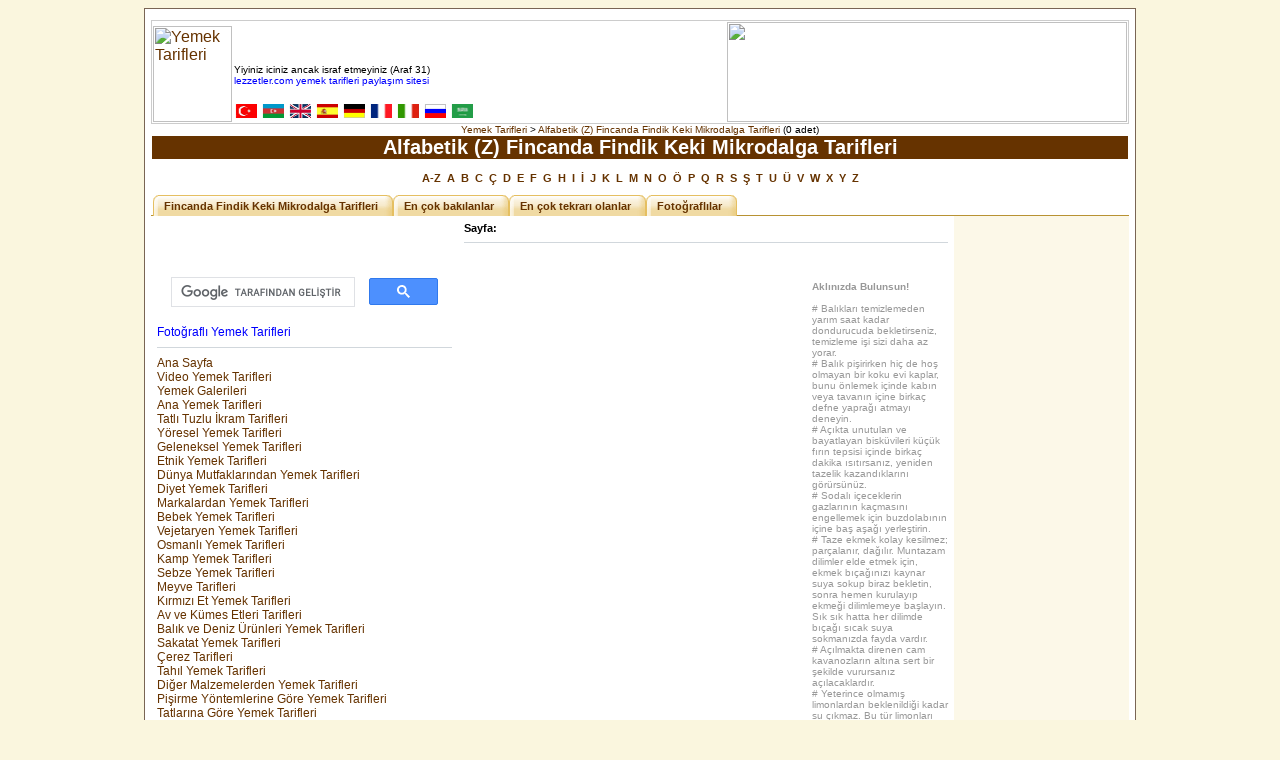

--- FILE ---
content_type: text/html; charset=UTF-8
request_url: https://benzer.lezzetler.com/fincanda-findik-keki-mikrodalga-tarifleri1z
body_size: 5876
content:
<div style="display:none;"><a href="https://www.vnisource.com/" title="sakarya escort">sakarya escort</a> <a href="https://www.vnisource.com/bayan/akyazi-escort/" title="akyazı escort">akyazı escort</a> <a href="https://www.vnisource.com/bayan/arifiye-escort/" title="arifiye escort">arifiye escort</a> <a href="https://www.vnisource.com/bayan/erenler-escort/" title="erenler escort">erenler escort</a> <a href="https://www.vnisource.com/bayan/eve-gelen-escort/" title="eve gelen escort">eve gelen escort</a> <a href="https://www.vnisource.com/bayan/ferizli-escort/" title="ferizli escort">ferizli escort</a> <a href="https://www.vnisource.com/bayan/geyve-escort/" title="geyve escort">geyve escort</a> <a href="https://www.vnisource.com/bayan/hendek-escort/" title="hendek escort">hendek escort</a> <a href="https://www.vnisource.com/bayan/karapurcek-escort/" title="karapürçek escort">karapürçek escort</a> <a href="https://www.vnisource.com/bayan/karasu-escort/" title="karasu escort">karasu escort</a> <a href="https://www.vnisource.com/bayan/kaynarca-escort/" title="kaynarca escort">kaynarca escort</a> <a href="https://www.vnisource.com/bayan/kocaali-escort/" title="kocaali escort">kocaali escort</a> <a href="https://www.vnisource.com/bayan/otele-gelen-escort/" title="otele gelen escort">otele gelen escort</a> <a href="https://www.vnisource.com/bayan/pamukova-escort/" title="pamukova escort">pamukova escort</a> <a href="https://www.vnisource.com/bayan/sapanca-escort/" title="sapanca escort">sapanca escort</a> <a href="https://www.vnisource.com/bayan/serdivan-escort/" title="serdivan escort">serdivan escort</a> <a href="https://www.vnisource.com/bayan/sogutlu-escort/" title="sogütlü escort">sogütlü escort</a> <a href="https://www.vnisource.com/bayan/tarakli-escort/" title="taraklı escort">taraklı escort</a></div> 
<div style="display:none;"><a href="https://www.sakaryadahaber.com/" title="sakarya escort">sakarya escort</a> <a href="https://www.sakaryadahaber.com/bolge/akyazi-escort/" title="akyazı escort">akyazı escort</a> <a href="https://www.sakaryadahaber.com/bolge/arifiye-escort/" title="arifiye escort">arifiye escort</a> <a href="https://www.sakaryadahaber.com/bolge/erenler-escort/" title="erenler escort">erenler escort</a> <a href="https://www.sakaryadahaber.com/bolge/eve-gelen-escort/" title="eve gelen escort">eve gelen escort</a> <a href="https://www.sakaryadahaber.com/bolge/ferizli-escort/" title="ferizli escort">ferizli escort</a> <a href="https://www.sakaryadahaber.com/bolge/geyve-escort/" title="geyve escort">geyve escort</a> <a href="https://www.sakaryadahaber.com/bolge/hendek-escort/" title="hendek escort">hendek escort</a> <a href="https://www.sakaryadahaber.com/bolge/karapurcek-escort/" title="karapürçek escort">karapürçek escort</a> <a href="https://www.sakaryadahaber.com/bolge/karasu-escort/" title="karasu escort">karasu escort</a> <a href="https://www.sakaryadahaber.com/bolge/kaynarca-escort/" title="kaynarca escort">kaynarca escort</a> <a href="https://www.sakaryadahaber.com/bolge/kocaali-escort/" title="kocaali escort">kocaali escort</a> <a href="https://www.sakaryadahaber.com/bolge/otele-gelen-escort/" title="otele gelen escort">otele gelen escort</a> <a href="https://www.sakaryadahaber.com/bolge/pamukova-escort/" title="pamukova escort">pamukova escort</a> <a href="https://www.sakaryadahaber.com/bolge/sapanca-escort/" title="sapanca escort">sapanca escort</a> <a href="https://www.sakaryadahaber.com/bolge/sogutlu-escort/" title="sogütlü escort">sogütlü escort</a> <a href="https://www.sakaryadahaber.com/bolge/tarakli-escort/" title="taraklı escort">taraklı escort</a></div> 
<div style="display:none;"><a href="https://www.tuxracer.com/" title="sakarya escort">sakarya escort</a> <a href="https://www.sakaryadaenucuz.com/" title="sakarya escort">sakarya escort</a> <a href="https://www.sakaryapiyasa.com/" title="sakarya escort">sakarya escort</a> <a href="https://www.sakaryakarpleks.com/" title="sakarya escort">sakarya escort</a> <a href="https://www.sakaryasuluk.com/" title="sakarya escort">sakarya escort</a> <a href="https://www.lianpars.com/" title="sakarya escort">sakarya escort</a> <a href="https://www.desakaryamekar.com/" title="sakarya escort">sakarya escort</a> <a href="https://www.sinermedia.com/" title="sakarya escort">sakarya escort</a> <a href="https://www.sapancamedya.com/" title="sapanca escort">sapanca escort</a> <a href="https://convocation.dtu.ac.in/" title="sapanca escort">sapanca escort</a> <a href="https://www.wmroot.com/" title="webmaster forum">webmaster forum</a> <a href="https://www.wmroot.com.tr/" title="webmaster forum">webmaster forum</a></div>
<html>
<head>
<meta name=viewport content="width=device-width, initial-scale=1">
<meta http-equiv="content-type" content="text/html; charset=UTF-8">
<meta property="fb:app_id" content="121733718328271"/>
<meta name="google-site-verification" content="ENgTORJ4FNLvKYh2sDbrA5_0HEmWgWVaai5DTemQNAw" />
<title>Alfabetik (Z) Fincanda Findik Keki Mikrodalga Tarifleri - lezzetler.com</title>
<!-- bUsG3sdxj71HQwNN3QSnROs_et0 -->

<link rel="SHORTCUT ICON" href="https://lezzetler.com/js/lezizeicon.gif">
<link rel="stylesheet" href="https://lezzetler.com/js/ana.css" type="text/css">
<link rel="stylesheet" href="https://lezzetler.com/js/flexslider.css" type="text/css" media="screen" />
<script>window.yaContextCb=window.yaContextCb||[]</script>
<script src="https://yandex.ru/ads/system/context.js" async></script>
</head>
<body>

<script src="https://ad.adhouse.pro/40.js"></script>


<div align="center"><table width="992" bgcolor="white" style = "border: 1px solid #796554; margin-top: 5px; margin-bottom: 5px;"><tr><td><div align='center'><table width="978" style="border-collapse: collapse; border: 1px solid #CCCCCC; margin-top: 8px;">
<tr><td width="79" valign="bottom" bgcolor="#FFFFFF"><a href="https://lezzetler.com"><img border="0" src="https://lezzetler.com/images/lezize.jpg" width="79" height="96" title="Yemek Tarifleri"></a></td>
<td width="499" valign="bottom" background="https://lezzetler.com/images/fligran/28/14.jpg">
<font face="Tahoma" color="#000000" size="1">Yiyiniz iciniz ancak israf etmeyiniz (Araf 31)</font><br>
<font face="Tahoma" color="#0000FF" size="1,5"> lezzetler.com yemek tarifleri paylaşım sitesi</font><br>
<font face="Tahoma" color="#FF0000" size="1,5"></font><br>
<a title="Yemek Tarifleri" href="https://tr.ml.md" target="_blank"><img src="https://ml.md/images/turkmini.gif" border="0" height="14" width="23"></a>
<a title="Yemek Tarifleri" href="https://az.ml.md" target="_blank"><img border="0" src="https://ml.md/images/azermini.gif" width="23" height="14"></a>
<a title="Cooking Recipes" href="https://en.ml.md" target="_blank"><img border="0" src="https://ml.md/images/ingilteremini.gif" width="23" height="14"></a>
<a title="Recetas de Cocina" href="https://es.ml.md" target="_blank"><img border="0" src="https://ml.md/images/ispanyamini.gif" width="23" height="14"></a>
<a title="Kochrezepte" href="https://de.ml.md" target="_blank"><img border="0" src="https://ml.md/images/almanyamini.gif" width="23" height="14"></a>
<a title="Les recettes de cuisines" href="https://fr.ml.md" target="_blank"><img border="0" src="https://ml.md/images/fransamini.gif" width="23" height="14"></a>
<a title="Ricette di Cucina" href="https://it.ml.md" target="_blank"><img border="0" src="https://ml.md/images/italyamini.gif" width="23" height="14"></a>
<a title="Рецепты" href="https://ru.ml.md" target="_blank"><img border="0" src="https://ml.md/images/rusyamini.gif" width="23" height="14"></a>
<a title="وصفات الأكل" href="https://ar.ml.md" target="_blank"><img border="0" src="https://ml.md/images/arapmini.gif" width="23" height="14"></a>
</td>
<td width="400" height="100" align="center"><a href='https://ml.md'><img border='0' src='https://lezzetler.com/images/ml.gif' width='400' height='100'></a></td>
</tr>
</table>
<div class="gensmall" typeof="v:Breadcrumb">
<a href="https://lezzetler.com" rel="v:url" property="v:title" >Yemek Tarifleri</a> >

<a href="" rel="v:url" property="v:title" >Alfabetik (Z) Fincanda Findik Keki Mikrodalga Tarifleri</a>
(0 adet)
</div>

<div align="center">
<table width="978" cellpadding="2" cellspacing="1">
<tr>
  <td align="center" style="padding:0; ">
  <h1>Alfabetik (Z) Fincanda Findik Keki Mikrodalga Tarifleri</h1>

<span class="genmed"><span class='topictitle'>
<a href='fincanda-findik-keki-mikrodalga-tarifleri1az'>A-Z</a>
<a href='fincanda-findik-keki-mikrodalga-tarifleri1a'>&nbsp;A</a>
<a href='fincanda-findik-keki-mikrodalga-tarifleri1b'>&nbsp;B</a>
<a href='fincanda-findik-keki-mikrodalga-tarifleri1c'>&nbsp;C</a>
<a href='fincanda-findik-keki-mikrodalga-tarifleri1cc'>&nbsp;Ç</a>
<a href='fincanda-findik-keki-mikrodalga-tarifleri1d'>&nbsp;D</a>
<a href='fincanda-findik-keki-mikrodalga-tarifleri1e'>&nbsp;E</a>
<a href='fincanda-findik-keki-mikrodalga-tarifleri1f'>&nbsp;F</a>
<a href='fincanda-findik-keki-mikrodalga-tarifleri1g'>&nbsp;G</a>
<a href='fincanda-findik-keki-mikrodalga-tarifleri1h'>&nbsp;H</a>
<a href='fincanda-findik-keki-mikrodalga-tarifleri1ii'>&nbsp;I</a>
<a href='fincanda-findik-keki-mikrodalga-tarifleri1i'>&nbsp;İ</a>
<a href='fincanda-findik-keki-mikrodalga-tarifleri1j'>&nbsp;J</a>
<a href='fincanda-findik-keki-mikrodalga-tarifleri1k'>&nbsp;K</a>
<a href='fincanda-findik-keki-mikrodalga-tarifleri1l'>&nbsp;L</a>
<a href='fincanda-findik-keki-mikrodalga-tarifleri1m'>&nbsp;M</a>
<a href='fincanda-findik-keki-mikrodalga-tarifleri1n'>&nbsp;N</a>
<a href='fincanda-findik-keki-mikrodalga-tarifleri1o'>&nbsp;O</a>
<a href='fincanda-findik-keki-mikrodalga-tarifleri1oo'>&nbsp;Ö</a>
<a href='fincanda-findik-keki-mikrodalga-tarifleri1p'>&nbsp;P</a>
<a href='fincanda-findik-keki-mikrodalga-tarifleri1q'>&nbsp;Q</a>
<a href='fincanda-findik-keki-mikrodalga-tarifleri1r'>&nbsp;R</a>
<a href='fincanda-findik-keki-mikrodalga-tarifleri1s'>&nbsp;S</a>
<a href='fincanda-findik-keki-mikrodalga-tarifleri1ss'>&nbsp;Ş</a>
<a href='fincanda-findik-keki-mikrodalga-tarifleri1t'>&nbsp;T</a>
<a href='fincanda-findik-keki-mikrodalga-tarifleri1u'>&nbsp;U</a>
<a href='fincanda-findik-keki-mikrodalga-tarifleri1uu'>&nbsp;Ü</a>
<a href='fincanda-findik-keki-mikrodalga-tarifleri1v'>&nbsp;V</a>
<a href='fincanda-findik-keki-mikrodalga-tarifleri1w'>&nbsp;W</a>
<a href='fincanda-findik-keki-mikrodalga-tarifleri1x'>&nbsp;X</a>
<a href='fincanda-findik-keki-mikrodalga-tarifleri1y'>&nbsp;Y</a>
<a href='fincanda-findik-keki-mikrodalga-tarifleri1z'>&nbsp;Z</a></span></span>
</td></tr>
</table>

<table width="978" style="border:0px solid; border-collapse: collapse" cellpadding="0">
<tr>
<td width="100%" colspan="4">
<div id="header">
<ul>
<!-- CSS Tabs -->

<li id=''><a href='/fincanda-findik-keki-mikrodalga-tarifleri'>Fincanda Findik Keki Mikrodalga Tarifleri</a></li>
<li id=''><a href='/fincanda-findik-keki-mikrodalga-tarifleri2'>En çok bakılanlar</a></li>
<li id=''><a href='/fincanda-findik-keki-mikrodalga-tarifleri3'>En çok tekrarı olanlar</a></li>
<li id=''><a href='/fincanda-findik-keki-mikrodalga-tarifleri4'>Fotoğraflılar</a></li>
</ul>
</div>
</td>
</tr>

  <tr>
    <td background="https://lezzetler.com/images/zemin.jpg">&nbsp;</td>
    <td colspan="2" style="padding: 6"><span class="nav">Sayfa:  </span><hr></td>
    <td bgcolor='#FCF8E8'>&nbsp;</td>
  </tr>

<tr>
<td width='312' align='left' valign='top' style='padding:6' rowspan="2" background="https://lezzetler.com/images/zemin.jpg">


<script async src="https://cse.google.com/cse.js?cx=016567810804056478581:huit0n99n52"></script>
<div class="gcse-search"></div>
<!--
<a href='https://menu.lezzetler.com/menu' class='anamenu'><font color='#FF0000'>Günün Yemek Menüsü</font></a><br>
<a href='https://menu.lezzetler.com/ikram' class='anamenu'><font color='#FF0000'>Günün İkram Menüsü</font></a><br>
<hr>
-->
<a href='https://lezzetler.com/fotografli-yemek-tarifleri-1' class='anamenu'><font color='#0000FF'>Fotoğraflı Yemek Tarifleri</font></a><br>
<hr>
<a href='https://lezzetler.com/' class= 'anamenu'>Ana Sayfa</a><br>
<a href='https://video.lezzetler.com/' class= 'anamenu'>Video Yemek Tarifleri</a><br>
<a href='https://galeri.lezzetler.com/' class= 'anamenu'>Yemek Galerileri</a><br>
<a href='https://yemek.lezzetler.com/' class= 'anamenu'>Ana Yemek Tarifleri</a><br>
<a href='https://ikram.lezzetler.com/' class= 'anamenu'>Tatlı Tuzlu İkram Tarifleri</a><br>
<a href='https://yoresel.lezzetler.com/' class= 'anamenu'>Yöresel Yemek Tarifleri</a><br>
<a href='https://geleneksel.lezzetler.com/' class= 'anamenu'>Geleneksel Yemek Tarifleri</a><br>
<a href='https://etnik.lezzetler.com/' class= 'anamenu'>Etnik Yemek Tarifleri</a><br>
<a href='https://dunya.lezzetler.com/' class= 'anamenu'>Dünya Mutfaklarından Yemek Tarifleri</a><br>
<a href='https://diyet.lezzetler.com/' class= 'anamenu'>Diyet Yemek Tarifleri</a><br>
<a href='https://marka.lezzetler.com/' class= 'anamenu'>Markalardan Yemek Tarifleri</a><br>
<a href='https://bebek.lezzetler.com/' class= 'anamenu'>Bebek Yemek Tarifleri</a><br>
<a href='https://vejetaryen.lezzetler.com/' class= 'anamenu'>Vejetaryen Yemek Tarifleri</a><br>
<a href='https://osmanli.lezzetler.com/' class= 'anamenu'>Osmanlı Yemek Tarifleri</a><br>
<a href='https://lezzetler.com/kamp-yemek-tarifleri-vf154' class= 'anamenu'>Kamp Yemek Tarifleri</a><br>
<a href='https://lezzetler.com/sebzeler.html' class= 'anamenu'>Sebze Yemek Tarifleri</a><br>
<a href='https://lezzetler.com/meyveler.html' class= 'anamenu'>Meyve Tarifleri</a><br>
<a href='https://lezzetler.com/kirmizi-etler.html' class= 'anamenu'>Kırmızı Et Yemek Tarifleri</a><br>
<a href='https://lezzetler.com/av-kumes-etleri.html' class= 'anamenu'>Av ve Kümes Etleri Tarifleri</a><br>
<a href='https://lezzetler.com/balik-deniz-urunleri.html' class= 'anamenu'>Balık ve Deniz Ürünleri Yemek Tarifleri</a><br>
<a href='https://lezzetler.com/sakatatlar.html' class= 'anamenu'>Sakatat Yemek Tarifleri</a><br>
<a href='https://lezzetler.com/cerezler.html' class= 'anamenu'>Çerez Tarifleri</a><br>
<a href='https://lezzetler.com/tahillar.html' class= 'anamenu'>Tahıl Yemek Tarifleri</a><br>
<a href='https://lezzetler.com/diger-malzemeler.html' class= 'anamenu'>Diğer Malzemelerden Yemek Tarifleri</a><br>
<a href='https://lezzetler.com/pisirme-yontemleri.html' class= 'anamenu'>Pişirme Yöntemlerine Göre Yemek Tarifleri</a><br>
<a href='https://lezzetler.com/tatlar.html' class= 'anamenu'>Tatlarına Göre Yemek Tarifleri</a><br>
<a href='https://kolay.lezzetler.com' class= 'anamenu'>Kolay Yemek Tarifleri</a><br>
<a href='https://yeni.lezzetler.com/' class= 'anamenu'>En Yeni Yemek Tarifleri</a><br>
<a href='https://lezzetler.com/yemek.php' class= 'anamenu'>Malzemeye Göre Arama</a><br>
<a href='https://lezzetler.com/genel-konular.html' class= 'anamenu'>Genel Konular</a><br>
<a href='https://lezzetler.com/yemek-kitaplari.html' class= 'anamenu'>Mütevazı Lezzetler®</a><br>
<hr>
<a class="anamenu" href="https://lezzetler.com/login.php?sid=d556e7f34ca9820aa4c9f88789239f34" rel="nofollow">Üye Girişi</a><br>
<a class="anamenu" href="https://lezzetler.com/profile.php?mode=register&amp;sid=d556e7f34ca9820aa4c9f88789239f34" rel="nofollow">Üye Ol</a><br>
<hr>



</td>
<td width='350' align='left' valign='top' style="padding: 6">



<script async src="https://pagead2.googlesyndication.com/pagead/js/adsbygoogle.js?client=ca-pub-6856431983889926"
     crossorigin="anonymous"></script>
<ins class="adsbygoogle"
     style="display:inline-block;width:336px;height:280px"
     data-ad-client="ca-pub-6856431983889926"
     data-ad-slot="4263945245"></ins>
<script>
     (adsbygoogle = window.adsbygoogle || []).push();
</script>


</td>
<td width="144" valign="top" style="padding: 6">

<br>
<span class="postdetails"><b>Aklınızda Bulunsun!</b><br><br>
# Balıkları temizlemeden yarım saat kadar dondurucuda bekletirseniz, temizleme işi sizi daha az yorar.<br>
# Balık pişirirken hiç de hoş olmayan bir koku evi kaplar, bunu önlemek içinde kabın veya tavanın içine birkaç defne yaprağı atmayı deneyin.<br>
# Açıkta unutulan ve bayatlayan bisküvileri küçük fırın tepsisi içinde birkaç dakika ısıtırsanız, yeniden tazelik kazandıklarını görürsünüz.<br>
# Sodalı içeceklerin gazlarının kaçmasını engellemek için buzdolabının içine baş aşağı yerleştirin.<br>
# Taze ekmek kolay kesilmez; parçalanır, dağılır. Muntazam dilimler elde etmek için, ekmek bıçağınızı kaynar suya sokup biraz  bekletin, sonra hemen kurulayıp ekmeği dilimlemeye başlayın. Sık sık hatta her dilimde bıçağı sıcak suya sokmanızda fayda vardır.<br>
# Açılmakta direnen cam kavanozların altına sert bir şekilde vurursanız açılacaklardır.<br>
# Yeterince olmamış limonlardan beklenildiği kadar su çıkmaz. Bu tür limonları kesmeden önce, birkaç dakikalığına çok sıcak suya batırıp bekletin. Limonların daha fazla su verdiğini göreceksiniz.<br>
# Eğer naneyi doğrayarak kullanacaksanız üzerine biraz şeker serpin böylece nanenin kokusunu arttırmış olursunuz.<br>
# Pirinç, fasulye, mercimek, kuru bakla ve benzerlerini saklarken böcek oluşmasını önlemek için kavanoz ya da kutunun içine 2-3 diş sarımsak koyun.<br>
# Sucukları serin bir yere asmak yetmez. Zamanla üstlerini beyaz bir küf kaplar. Bunu önlemek için zaman zaman sucukların üstünü yarıya kestiğiniz bir limonla silin.<br>
# Çok yağlı taze süt, kaynatılırken çoğu kez dibi tutar. Tencerenin dibini temizlemek de güç olur. Bunun için sütü kaynama kabına koymadan önce, kabı temiz su ile çalkalayın. Kurutmadan içine sütü döküp kaynatın. Dibi tutmayacaktır.<br>
# Havucun rengini kaybetmemesi için kaynayan suyun içinden aldıktan sonra hemen soğuk suyun altına tutup birkaç dakika bu şekilde bekletin.<br>
# Tuz topaklanıyorsa tuzluğun içine birkaç adet pirinç koyun. Pirinç tuzun rutubetini alacak ve topaklaşmayı önleyecektir.<br>
# Ekmekler bayatladığı zaman robotta çekip galeta unu haline getirin. Dondurucuya atıp gerektiği zaman kullanın.<br>
# Kaşar peynirinin kurumasından şikayetçiyseniz ağzı kapalı bir kavanoz içinde muhafaza edin.<br>
# Kabuklarını soyduğunuz meyvelerin kararmalarını önlemek için limonla ovun.<br>
# Domatesler pörsümüş ise yarım saat boyunca tuzlu su dolu bir kabın içinde ve buzdolabında bekletirseniz çok daha güzel görünecektir.<br>
# Satın alınıp buzdolabında saklanan yeşil sebzeler bir süre sonra canlılıklarının yitirirler. Tekrar canlı hale getirmek için, yıkayıp 10-15 dakika kadar 2 litrelik suya katılmış 1 yemek kaşığı limon suyunda bekletin.<br>
# Evinizde mayonez yaparken zeytinyağı yerine susam yağı kullanın. Mayonezinizin daha uzun zaman bozulmadığını göreceksiniz.<br>
# Yeşil salatalık malzemelerinizi elinizle koparırsanız vitaminlerini öldürmezsiniz.<br>
# Karnabahar pişirirken eve yayılan kokudan kurtulmak için pişirme suyuna bir parça tuz veya iki kaşık sirke ilave edip, suyun üzerinde köpük oluşumunu bekledikten sonra, içine sebzeleri atmayı deneyin. Evi saran kötü kokudan eser kalmadığını göreceksiniz.</span>
</td>

<td width='172' valign='top' style='padding:6' bgcolor='#FCF8E8'>

<script async src="https://pagead2.googlesyndication.com/pagead/js/adsbygoogle.js"></script>
<ins class="adsbygoogle"
     style="display:inline-block;width:160px;height:600px"
     data-ad-client="ca-pub-6856431983889926"
     data-ad-slot="1010647448"></ins>
<script>
     (adsbygoogle = window.adsbygoogle || []).push();
</script>

<br>

<br>
<a title="Mütevazı Lezzetler Videolar® ana sayfa" href="https://ml.md/video" target="_blank"><img src="https://mutevazi.lezzetler.com/images/MLreklam.gif" border="0" height="600" width="160"></a>
</td>
</tr>

  <tr>
    <td colspan="2" style="padding: 6"><span class="nav">Sayfa:  </span></td>
  </tr>

</table>
</div>






<hr width="978">
<table width="978">
<tr><td width="97" valign="top"><a class="topictitle" href="https://lezzetler.com">lezzetler.com</a><br>
<a class="copyright" href="https://lezzetler.com/kurallar.php?c=site-hakkinda">Site Hakkında</a><br>
<a class="copyright" href="https://lezzetler.com/kurallar.php?c=kullanim-kurallari">Kullanım Kuralları</a><br>
<a class="copyright" href="https://lezzetler.com/kurallar.php?c=uyelik-kurallari">Üyelik Kuralları</a><br>
<a class="copyright" href="https://lezzetler.com/kurallar.php?c=gizlilik-bildirimi">Gizlilik Bildirimi</a><br>
<a class="copyright" href="https://lezzetler.com/kurallar.php?c=hediyeli-uyelik">Hediyeli Üyelik</a><br>
<a class="copyright" href="https://lezzetler.com/alan-adlarimiz-vt123676">Alan Adlarımız</a><br>
<a class="copyright" href="https://lezzetler.com/bolum">Bölümler</a></td>

<td width="20%" valign="top"><a class="topictitle" href="https://mutevazi.lezzetler.com">Yemek Kitapları</a><br>
<a class="copyright" href="https://mutevazi.lezzetler.com/yemek.htm">Mütevazı Lezzetler® Yemek Kitabı</a><br>
<a class="copyright" href="https://mutevazi.lezzetler.com/ikramlar.htm">Mütevazı Lezzetler® İkramlar</a><br>
<a class="copyright" href="https://mutevazi.lezzetler.com/kurabiyeler.htm">Mütevazı Lezzetler® Kurabiyeler</a><br>
<a class="copyright" href="https://mutevazi.lezzetler.com/corbalar.htm">Mütevazı Lezzetler® Çorbalar</a><br>
<a class="copyright" href="https://mutevazi.lezzetler.com/pilavlar.htm">Mütevazı Lezzetler® Pilavlar</a><br>
<a class="copyright" href="https://video.lezzetler.com">Mütevazı Lezzetler® Videoları</a><br>
<a class="copyright" href="https://foto.lezzetler.com">Mütevazı Lezzetler® Fotoğrafları</a><br></td>

<td width="20%" valign="top"><a class="topictitle" href="https://ml.md">Mütevazı Lezzetler®</a><br>
<a class="copyright" href="https://lezzetler.com/kurallar.php?c=sertifika">Mütevazı Lezzetler® Sertifikaları</a><br>
<a class="copyright" href="https://tr.ml.md">Mütevazı Lezzetler® Türkçe</a><br>
<a class="copyright" href="https://az.ml.md">Mütevazı Lezzetler® Azəricə</a><br>
<a class="copyright" href="https://en.ml.md">Mütevazi Lezzetler® English</a><br>
<a class="copyright" href="https://es.ml.md">Mütevazi Lezzetler® Español</a><br>
<a class="copyright" href="https://de.ml.md">Mütevazi Lezzetler® Deutsch</a><br>
<a class="copyright" href="https://fr.ml.md">Mütevazi Lezzetler® Français</a><br>
<a class="copyright" href="https://it.ml.md">Mütevazi Lezzetler® Italiane</a><br>
<a class="copyright" href="https://ru.ml.md">Скромные Вкусы® Русский</a><br>
<a class="copyright" href="https://ar.ml.md">لذيذ المتواضع ®عربية</a><br></td>

<td width="20%" valign="top"><a class="topictitle" href="https://video.lezzetler.com">Video Sunucuları</a><br>
<a class="copyright" href="https://video.lezzetler.com">video.lezzetler.com</a><br>
<a class="copyright" href="https://video.ml.md">video.ml.md</a><br>
<a class="copyright" href="https://youtube.com/BanuAtabay">Youtube</a><br>
<a class="copyright" href="https://www.dailymotion.com/BanuAtabay">Dailymotion</a><br>
<a class="copyright" href="https://www.facebook.com/lezzetler?sk=videos">Facebook</a><br>
<a class="copyright" href='https://izlesene.com/ml'>İzlesene</a><br>
<a class="copyright" href="https://video.mynet.com/banu_atabay">Mynet</a><br></td>
<td width="20%" valign="top"><a class="topictitle" href="https://lezzetler.com">Sosyal Medya</a><br><a class="copyright" href="https://apps.facebook.com/lezzetler">lezzetler.com facebook uygulaması</a><br>
<a class="copyright" href="https://facebook.com/lezzetlercom">lezzetler.com facebook sayfası</a><br><a class="copyright" href="https://twitter.com/lezzetlercom">lezzetler.com twitter sayfası</a><br>
<a class="copyright" href="https://facebook.com/lezzetler">Mütevazı Lezzetler® facebook sayfası</a><br>
<a class="copyright" href="https://twitter.com/lezzetler">Mutevazı Lezzetler® X sayfası</a><br></tr></table>
<br>
<a href="https://yoresel.lezzetler.com" target="_blank" title="Yöresel Yemek Tarifleri" rel="nofollow"><img src="https://lezzetler.com/images/trk_fligran.jpg" border="0" height="85" width="974"></a></div></div></td></tr></table>



</html>


--- FILE ---
content_type: text/html; charset=utf-8
request_url: https://www.google.com/recaptcha/api2/aframe
body_size: 113
content:
<!DOCTYPE HTML><html><head><meta http-equiv="content-type" content="text/html; charset=UTF-8"></head><body><script nonce="AvOoECHDYt8thtDU98eJMQ">/** Anti-fraud and anti-abuse applications only. See google.com/recaptcha */ try{var clients={'sodar':'https://pagead2.googlesyndication.com/pagead/sodar?'};window.addEventListener("message",function(a){try{if(a.source===window.parent){var b=JSON.parse(a.data);var c=clients[b['id']];if(c){var d=document.createElement('img');d.src=c+b['params']+'&rc='+(localStorage.getItem("rc::a")?sessionStorage.getItem("rc::b"):"");window.document.body.appendChild(d);sessionStorage.setItem("rc::e",parseInt(sessionStorage.getItem("rc::e")||0)+1);localStorage.setItem("rc::h",'1769552898222');}}}catch(b){}});window.parent.postMessage("_grecaptcha_ready", "*");}catch(b){}</script></body></html>